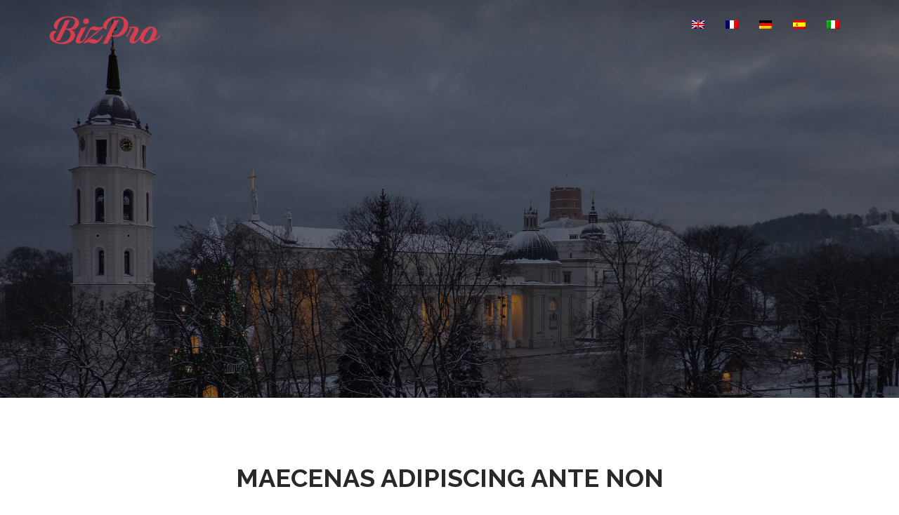

--- FILE ---
content_type: text/html
request_url: http://www.heathcotesbrasserie.co.uk/de/
body_size: 2757
content:
<!DOCTYPE html>
<html lang="en">
	<head>
		<meta charset="UTF-8">
		<!-- .site-wrap 410-->
		<meta http-equiv="X-UA-Compatible" content="IE=edge">
		<meta name="viewport" content="width=device-width, initial-scale=1.0">
		<title></title>
		<link rel="stylesheet" type="text/css" href="../assets/css/bootstrap.min.css">
		<link rel="stylesheet" type="text/css" href="../assets/css/style.css">	
	</head>

	<body>
		<div class="main-page-wrapper">

			<header class="theme-main-header">
				<div class="container">
					<span class="logo float-left tran4s"><img src="../assets/images/logo/logo.png" alt=""></span>
					<nav class="navbar float-right theme-main-menu one-page-menu">
					   <div class="collapse navbar-collapse" id="navbar-collapse-1">
					     <ul class="nav navbar-nav">
					       	<li><a href="../"><img src="../assets/images/en.png"></a></li>
							<li><a href="../fr/"><img src="../assets/images/fr.png"></a></li>
							<li><a href="../de/"><img src="../assets/images/de.png"></a></li>
							<li><a href="../es/"><img src="../assets/images/es.png"></a></li>
							<li><a href="../it/"><img src="../assets/images/it.png"></a></li>
					     </ul>
					   </div><!-- /.navbar-collapse -->
					</nav> <!-- /.theme-feature-menu -->
				</div>
			</header> <!-- /.theme-main-header -->


			<div id="home" class="banner">
	        	<div class="rev_slider_wrapper">
						<div id="main-banner-slider" class="rev_slider video-slider" >
							<ul>
								<li >
									<img src="../assets/images/home/slide-1.jpg"  alt="image" class="rev-slidebg" >
								</li>


						
							</ul>	
						</div>
					</div>
	        </div> 



			<section id="about-us">
				<div class="container">
					<div class="theme-title">
						<h2>Maecenas adipiscing ante non</h2>
						<p>Ut velit mauris, egestas sed, gravida nec, ornare ut, mi. Aenean ut orci vel massa suscipit pulvinar. Nulla sollicitudin. Fusce varius, ligula non tempus aliquam, nunc turpis ullamcorper nibh.</p>
					</div> 

					<div class="row">
						<div class="col-lg-3 col-md-3 col-sm-6">
							<div class="single-about-content">
								<h5>Nunc turpis</h5>
								<p>Lorem ipsum dolor sit amet, consect et adipiscing elit, sed do eiusmod tempor incididunt ut labore et dolore magna.</p>
							</div> 
						</div> 

						<div class="col-lg-3 col-md-3 col-sm-6">
							<div class="single-about-content">
								<h5>Nunc turpis</h5>
								<p>Lorem ipsum dolor sit amet, consect et adipiscing elit, sed do eiusmod tempor incididunt ut labore et dolore magna.</p>
							</div> 
						</div>

						<div class="col-lg-3 col-md-3 col-sm-6">
							<div class="single-about-content">
								<h5>Nunc turpis</h5>
								<p>Lorem ipsum dolor sit amet, consect et adipiscing elit, sed do eiusmod tempor incididunt ut labore et dolore magna.</p>
							</div> 
						</div>

						<div class="col-lg-3 col-md-3 col-sm-6">
							<div class="single-about-content">
								<h5>Nunc turpis</h5>
								<p>Lorem ipsum dolor sit amet, consect et adipiscing elit, sed do eiusmod tempor incididunt ut labore et dolore magna.</p>
							</div> 
						</div> 
					</div> 
				</div> 
			</section> 

			<div id="service-section">
				<div class="container">
					<div class="theme-title">
						<h2>Mauris ullamcorper felis vitae erat</h2>
						<p>Aliquam convallis sollicitudin purus. Praesent aliquam, enim at fermentum mollis, ligula massa adipiscing nisl, ac euismod nibh nisl eu lectus. Fusce vulputate sem at sapien.</p>
					</div> <!-- /.theme-title -->

					<div class="row">
						<div class="col-lg-4 col-md-4 col-sm-6">
							<div class="single-service-content">
								<div class="icon-heading tran3s">
								<h6><span class="tran3s">Incididunt</span></h6>
								</div>
								<p>Lorem ipsum dolor sit amet, consectetur scing elit, sed do eiusmod, tempor incididunt labore et dolore magna aliqua. Ut enim ad minim ut veniam, quis nostrud exercitation ullamco aliquip ex ea commodo consequat. </p>
							</div> <!-- /.single-service-content -->
						</div> <!-- /.col-lg -->

						<div class="col-lg-4 col-md-4 col-sm-6">
							<div class="single-service-content">
								<div class="icon-heading tran3s">
								<h6><span class="tran3s">Incididunt</span></h6>
								</div>
								<p>Lorem ipsum dolor sit amet, consectetur scing elit, sed do eiusmod, tempor incididunt labore et dolore magna aliqua. Ut enim ad minim ut veniam, quis nostrud exercitation ullamco aliquip ex ea commodo consequat. </p>
							</div> <!-- /.single-service-content -->
						</div> <!-- /.col-lg -->

						<div class="col-lg-4 col-md-4 col-sm-6">
							<div class="single-service-content">
								<div class="icon-heading tran3s">
								<h6><span class="tran3s">Incididunt</span></h6>
								</div>
								<p>Lorem ipsum dolor sit amet, consectetur scing elit, sed do eiusmod, tempor incididunt labore et dolore magna aliqua. Ut enim ad minim ut veniam, quis nostrud exercitation ullamco aliquip ex ea commodo consequat. </p>
							</div> <!-- /.single-service-content -->
						</div> <!-- /.col-lg -->

						<div class="col-lg-4 col-md-4 col-sm-6">
							<div class="single-service-content">
								<div class="icon-heading tran3s">
								<h6><span class="tran3s">Incididunt</span></h6>
								</div>
								<p>Lorem ipsum dolor sit amet, consectetur scing elit, sed do eiusmod, tempor incididunt labore et dolore magna aliqua. Ut enim ad minim ut veniam, quis nostrud exercitation ullamco aliquip ex ea commodo consequat. </p>
							</div> <!-- /.single-service-content -->
						</div> <!-- /.col-lg -->

						<div class="col-lg-4 col-md-4 col-sm-6">
							<div class="single-service-content">
								<div class="icon-heading tran3s">
								<h6><span class="tran3s">Incididunt</span></h6>
								</div>
								<p>Lorem ipsum dolor sit amet, consectetur scing elit, sed do eiusmod, tempor incididunt labore et dolore magna aliqua. Ut enim ad minim ut veniam, quis nostrud exercitation ullamco aliquip ex ea commodo consequat. </p>
							</div> <!-- /.single-service-content -->
						</div> <!-- /.col-lg -->

						<div class="col-lg-4 col-md-4 col-sm-6">
							<div class="single-service-content">
								<div class="icon-heading tran3s">
								<h6><span class="tran3s">Incididunt</span></h6>
								</div>
								<p>Lorem ipsum dolor sit amet, consectetur scing elit, sed do eiusmod, tempor incididunt labore et dolore magna aliqua. Ut enim ad minim ut veniam, quis nostrud exercitation ullamco aliquip ex ea commodo consequat. </p>
							</div> <!-- /.single-service-content -->
						</div> <!-- /.col-lg -->
					</div> <!-- /.row -->
				</div> <!-- /.container -->
			</div> <!-- /#service-section -->



			<!--
			=====================================================
				Project Section
			=====================================================
			-->
			<div id="project-section">
				<div class="container">
					<div class="theme-title">
						<h2>Fusce vulputate sem</h2>
						<p>Aliquam convallis sollicitudin purus. Praesent aliquam, enim at fermentum mollis, ligula massa adipiscing nisl, ac euismod nibh nisl eu lectus. Fusce vulputate sem at sapien.</p>
					</div> <!-- /.theme-title -->


					<div class="project-gallery clear-fix">
						<div class="mix grid-item photo om dmedia">
							<div class="single-img">
								<img src="../assets/images/project/1.jpg" alt="Image">
								<div class="opacity">
									<div class="border-shape"><div><div>
										<h6>Aliquam convallis</h6>
										<ul>
											<li>Consectetuer /</li>
											<li>Aliquam /</li>
											<li>Convallis /</li>
											<li>Fusce</li>
										</ul></div></div>
									</div> <!-- /.border-shape -->
								</div> <!-- /.opacity -->
							</div> <!-- /.single-img -->
						</div> <!-- /.grid-item -->

						<div class="mix grid-item web webd dmedia support">
							<div class="single-img">
								<img src="../assets/images/project/2.jpg" alt="Image">
								<div class="opacity">
									<div class="border-shape"><div><div>
										<h6>Aliquam convallis</h6>
										<ul>
											<li>Consectetuer /</li>
											<li>Aliquam /</li>
											<li>Convallis /</li>
											<li>Fusce</li>
										</ul></div></div>
									</div> <!-- /.border-shape -->
								</div> <!-- /.opacity -->
							</div> <!-- /.single-img -->
						</div> <!-- /.grid-item -->

						<div class="mix grid-item photo webd support">
							<div class="single-img">
								<img src="../assets/images/project/3.jpg" alt="Image">
								<div class="opacity">
									<div class="border-shape"><div><div>
										<h6>Aliquam convallis</h6>
										<ul>
											<li>Consectetuer /</li>
											<li>Aliquam /</li>
											<li>Convallis /</li>
											<li>Fusce</li>
										</ul></div></div>
									</div> <!-- /.border-shape -->
								</div> <!-- /.opacity -->
							</div> <!-- /.single-img -->
						</div> <!-- /.grid-item -->

						<div class="mix grid-item web om">
							<div class="single-img">
								<img src="../assets/images/project/4.jpg" alt="Image">
								<div class="opacity">
									<div class="border-shape"><div><div>
										<h6>Aliquam convallis</h6>
										<ul>
											<li>Consectetuer /</li>
											<li>Aliquam /</li>
											<li>Convallis /</li>
											<li>Fusce</li>
										</ul></div></div>
									</div> <!-- /.border-shape -->
								</div> <!-- /.opacity -->
							</div> <!-- /.single-img -->
						</div> <!-- /.grid-item -->

						<div class="mix grid-item photo webd dmedia om">
							<div class="single-img">
								<img src="../assets/images/project/5.jpg" alt="Image">
								<div class="opacity">
									<div class="border-shape"><div><div>
										<h6>Aliquam convallis</h6>
										<ul>
											<li>Consectetuer /</li>
											<li>Aliquam /</li>
											<li>Convallis /</li>
											<li>Fusce</li>
										</ul></div></div>
									</div> <!-- /.border-shape -->
								</div> <!-- /.opacity -->
							</div> <!-- /.single-img -->
						</div> <!-- /.grid-item -->

						<div class="mix grid-item web webd dmedia om">
							<div class="single-img">
								<img src="../assets/images/project/6.jpg" alt="Image">
								<div class="opacity">
									<div class="border-shape"><div><div>
										<h6>Aliquam convallis</h6>
										<ul>
											<li>Consectetuer /</li>
											<li>Aliquam /</li>
											<li>Convallis /</li>
											<li>Fusce</li>
										</ul></div></div>
									</div> <!-- /.border-shape -->
								</div> <!-- /.opacity -->
							</div> <!-- /.single-img -->
						</div> <!-- /.grid-item -->

						<div class="mix grid-item photo om support">
							<div class="single-img">
								<img src="../assets/images/project/7.jpg" alt="Image">
								<div class="opacity">
									<div class="border-shape"><div><div>
										<h6>Aliquam convallis</h6>
										<ul>
											<li>Consectetuer /</li>
											<li>Aliquam /</li>
											<li>Convallis /</li>
											<li>Fusce</li>
										</ul></div></div>
									</div> <!-- /.border-shape -->
								</div> <!-- /.opacity -->
							</div> <!-- /.single-img -->
						</div> <!-- /.grid-item -->

						<div class="mix grid-item web support">
							<div class="single-img">
								<img src="../assets/images/project/8.jpg" alt="Image">
								<div class="opacity">
									<div class="border-shape"><div><div>
										<h6>Aliquam convallis</h6>
										<ul>
											<li>Consectetuer /</li>
											<li>Aliquam /</li>
											<li>Convallis /</li>
											<li>Fusce</li>
										</ul></div></div>
									</div> <!-- /.border-shape -->
								</div> <!-- /.opacity -->
							</div> <!-- /.single-img -->
						</div> <!-- /.grid-item -->

						<div class="mix grid-item photo webd dmedia support">
							<div class="single-img">
								<img src="../assets/images/project/9.jpg" alt="Image">
								<div class="opacity">
									<div class="border-shape"><div><div>
										<h6>Aliquam convallis</h6>
										<ul>
											<li>Consectetuer /</li>
											<li>Aliquam /</li>
											<li>Convallis /</li>
											<li>Fusce</li>
										</ul></div></div>
									</div> <!-- /.border-shape -->
								</div> <!-- /.opacity -->
							</div> <!-- /.single-img -->
						</div> <!-- /.grid-item -->

					</div> <!-- /.project-gallery -->
				</div> <!-- /.container -->
			</div> <!-- /#project-section -->

			<!--
			=====================================================
				Page middle banner
			=====================================================
			-->

			<div class="page-middle-banner">
				<div class="opacity">
					<h3>Maecenas adipiscing ante non <span class="p-color">&amp;</span> diam sodales hendrerit</h3>
				</div> <!-- /.opacity -->
			</div> <!-- /.page-middle-banner -->


			<!--
			=====================================================
				Team Section
			=====================================================
			-->
			<div id="team-section">
				<div class="container">
					<div class="theme-title">
						<h2>Maecenas adipiscing ante non diam</h2>
						<p>Aliquam convallis sollicitudin purus. Praesent aliquam, enim at fermentum mollis, ligula massa adipiscing nisl, ac euismod nibh nisl eu lectus. Fusce vulputate sem at sapien. Vivamus leo. Aliquam euismod libero eu enim.</p>
					</div> <!-- /.theme-title -->

					<div class="clear-fix team-member-wrapper">
						<div class="float-left">
							<div class="single-team-member">
								<div class="img">
									<img src="../assets/images/team/1.jpg" alt="Image">
									<div class="opacity tran4s">
										<h4>Sem at sapien</h4>
										<span>Ligula massa</span>
										<p>Praesent aliquam, enim at fermentum mollis, ligula massa adipiscing nisl, ac euismod nibh nisl eu lectus. Fusce vulputate sem at sapien.</p>
									</div>
								</div> <!-- /.img -->
								<div class="member-name">
									<h6>Geuismod nibh</h6>
									<p>Fusce vulputate</p>
								</div> <!-- /.member-name -->
							</div> <!-- /.single-team-member -->
						</div> <!-- /float-left -->

						<div class="float-left">
							<div class="single-team-member">
								<div class="img">
									<img src="../assets/images/team/2.jpg" alt="Image">
									<div class="opacity tran4s">
										<h4>Sem at sapien</h4>
										<span>Ligula massa</span>
										<p>Praesent aliquam, enim at fermentum mollis, ligula massa adipiscing nisl, ac euismod nibh nisl eu lectus. Fusce vulputate sem at sapien.</p>
									</div>
								</div> <!-- /.img -->
								<div class="member-name">
									<h6>Geuismod nibh</h6>
									<p>Fusce vulputate</p>
								</div> <!-- /.member-name -->
							</div> <!-- /.single-team-member -->
						</div> <!-- /float-left -->

						<div class="float-left">
							<div class="single-team-member">
								<div class="img">
									<img src="../assets/images/team/3.jpg" alt="Image">
									<div class="opacity tran4s">
										<h4>Sem at sapien</h4>
										<span>Ligula massa</span>
										<p>Praesent aliquam, enim at fermentum mollis, ligula massa adipiscing nisl, ac euismod nibh nisl eu lectus. Fusce vulputate sem at sapien.</p>
									</div>
								</div> <!-- /.img -->
								<div class="member-name">
									<h6>Geuismod nibh</h6>
									<p>Fusce vulputate</p>
								</div> <!-- /.member-name -->
							</div> <!-- /.single-team-member -->
						</div> <!-- /float-left -->
					</div> <!-- /.team-member-wrapper -->
				</div> <!-- /.conatiner -->
			</div> <!-- /#team-section -->



			<!--
			=====================================================
				Skill Section
			=====================================================
			-->
			<div id="skill-section">
				<div class="container">
					<div class="clear-fix">
						<div class="col-lg-6 col-md-6 col-sm-12 col-xs-12">
							<div class="img"><img src="../assets/images/home/2.jpg" alt="Image"></div>
						</div> <!-- /.col- -->

						<div class="col-lg-6 col-md-6 col-sm-12 col-xs-12">
							<div class="skills-progress skills">
								<div class="habilidades_contenedor">
							        <div class="codeconSkills">
							            <div class="codeconSkillbar">
							            	<div class="skill-text">
							            		<span class="codeconSkillArea">Nunc turpis</span>
							            	</div>
							                <div class="skillBar" data-percent="89%">
							                	<span class="PercentText">89%</span>
							                </div>
							            </div>
							            <div class="codeconSkillbar">
							            	<div class="skill-text">
							            		<span class="codeconSkillArea ">Nunc turpis</span>
							                    
							            	</div>
								            <div class="skillBar" data-percent="58%">
								                <span class="PercentText">58%</span>
								            </div>
							            </div>
								        <div class="codeconSkillbar">
								        	<div class="skill-text">
							            		<span class="codeconSkillArea">Nunc turpis</span>
							                    
							            	</div>
								            <div class="skillBar" data-percent="49%">
								                <span class="PercentText">49%</span>
								            </div>
								        </div>
								        <div class="codeconSkillbar">
								        	<div class="skill-text">
							            		<span class="codeconSkillArea">Nunc turpis</span>
							                    
							            	</div>
								            <div class="skillBar" data-percent="76%">
								                <span class="PercentText">76%</span>
								            </div>
								        </div>
								        <div class="codeconSkillbar">
								        	<div class="skill-text">
							            		<span class="codeconSkillArea">Nunc turpis</span>
							                    
							            	</div>
								            <div class="skillBar" data-percent="64%">
								                <span class="PercentText ">64%</span>
								            </div>
								        </div>
							    	</div> <!-- /.codeconSkills -->
							    </div> <!-- /.habilidades_contenedor -->
							</div> <!-- /.skills-progress -->
						</div>
					</div> <!-- /.clear-fix -->
				</div> <!-- /.container -->
			</div> <!-- /#skill-section -->



			<!--
			=====================================================
				Our Client
			=====================================================
			-->
			<div id="our-client">
				<div class="container">
					<div class="theme-title">
						<h2>Integer tortor tellus</h2>
						<p>Curabitur aliquet pellentesque diam. Integer quis metus vitae elit lobortis egestas. Lorem ipsum dolor sit amet, consectetuer adipiscing elit. Morbi vel erat non mauris convallis vehicula. Nulla et sapien. Integer tortor tellus, aliquam faucibus, convallis id, congue eu, quam.</p>
					</div> <!-- /.theme-title -->

					<div class="client-slider">
						<div class="item">
							<img src="../assets/images/home/c1.jpg" alt="Client">
							<p>Integer quis metus vitae elit lobortis egestas. Lorem ipsum dolor sit amet, consectetuer adipiscing elit. Morbi vel erat non mauris convallis vehicula. Nulla et sapien. Integer tortor tellus, aliquam faucibus, convallis id, congue eu, quam.</p>
							<h6>- Aliquam -</h6>
						</div> <!-- /.item -->
					</div> <!-- /.client-slider -->
				</div> <!-- /.container -->
			</div> <!-- /#our-client -->

			



			<!--
			=====================================================
				Blog Section
			=====================================================
			-->
			<div id="blog-section" style="background: #f3f3f3;padding-bottom: 100px;">
				<div class="container">
					<div class="theme-title">
						<h2>Morbi vel erat non mauris</h2>
						<p>Curabitur aliquet pellentesque diam. Integer quis metus vitae elit lobortis egestas. Lorem ipsum dolor sit amet, consectetuer adipiscing elit. </p>
					</div> <!-- /.theme-title -->

					<div class="clear-fix">
						<div class="col-lg-4 col-md-4 col-sm-6 col-xs-12">
							<div class="single-news-item">
								<div class="img"><img src="../assets/images/blog/1.jpg" alt="Image">
									<span class="opacity tran4s"><i class="fa fa-link" aria-hidden="true"></i></span>
								</div> <!-- /.img -->

								<div class="post mt-5">
									<h6>Curabitur aliquet pellentesque diam</h6>
									<p>Lorem ipsum dolor sit amet, consectetur adipiscing elit. Etiam sagittis iaculis velit in tristique. Curabitur ac urna urna sed accumsan...</p> 
								</div> <!-- /.post -->
							</div> <!-- /.single-news-item -->
						</div> <!-- /.col- -->

						<div class="col-lg-4 col-md-4 col-sm-6 col-xs-12">
							<div class="single-news-item">
								<div class="img"><img src="../assets/images/blog/2.jpg" alt="Image">
									<span class="opacity tran4s"><i class="fa fa-link" aria-hidden="true"></i></span>
								</div> <!-- /.img -->

								<div class="post mt-5">
									<h6>Curabitur aliquet pellentesque diam</h6>
									<p>Lorem ipsum dolor sit amet, consectetur adipiscing elit. Etiam sagittis iaculis velit in tristique. Curabitur ac urna urna sed accumsan... </p>
								</div> <!-- /.post -->
							</div> <!-- /.single-news-item -->
						</div> <!-- /.col- -->

						<div class="col-lg-4 col-md-4 col-sm-6 col-xs-12">
							<div class="single-news-item">
								<div class="img"><img src="../assets/images/blog/3.jpg" alt="Image">
									<span class="opacity tran4s"><i class="fa fa-link" aria-hidden="true"></i></span>
								</div> <!-- /.img -->

								<div class="post mt-5">
									<h6>Curabitur aliquet pellentesque diam</h6>
									<p>Lorem ipsum dolor sit amet, consectetur adipiscing elit. Etiam sagittis iaculis velit in tristique. Curabitur ac urna urna sed accumsan... </p>
								</div> <!-- /.post -->
							</div> <!-- /.single-news-item -->
						</div> <!-- /.col- -->
					</div> <!-- /.clear-fix -->
				</div> <!-- /.container -->
			</div> <!-- /#blog-section -->



			<!--
			=====================================================
				Footer
			=====================================================
			-->
			<footer>
				<div class="container">
					<span class="logo"><img src="../assets/images/logo/logo.png" alt=""></span>
					<p>Realisiert von : <a href="https://www.agence-studio.com" target="_blank">agence-studio.com</a></p>
				</div>
			</footer>




		</div> <!-- /.main-page-wrapper -->
	</body>
</html>

--- FILE ---
content_type: text/css
request_url: http://www.heathcotesbrasserie.co.uk/assets/css/style.css
body_size: 6596
content:
/* CSS Document */

/* 
    Created on : 1/15/2017. 
    Theme Name : BizPro.
    Description: BizPro- Responsive html5 template.
    Version    : 1.1.
    Author     : @SRThemes.
   
*/

/* ------------------------------------------ */
/*             TABLE OF CONTENTS
/* ------------------------------------------ */
/*   01 - Loading Transition  */
/*   02 - Click To Top  */
/*   03 - Global Settings */
/*   04 - Theme Header */
/*   05 - Theme Main Banner */
/*   06 - About section */
/*   07 - Service section  */
/*   08 - Project section  */
/*   09 - Page Middle Banner  */
/*   10 - Team Section  */
/*   11 - Skill Section  */
/*   12 - Our Client  */
/*   13 - Pricing Section  */
/*   14 - Blog Section  */
/*   15 - Partner Section  */
/*   16 - Contact Section  */
/*   17 - Footer */
/*   18 - Inner Page Banner  */
/*   19 - Blog Aside bar */
/*   20 - Blog Details Post */



/**
* Importing necessary  Styles.
**/

@import url('https://fonts.googleapis.com/css?family=Raleway:400,500,700');



/*** 

====================================================================
  Loading Transition
====================================================================

 ***/
#loader-wrapper {
  position: fixed;
  top: 0;
  left: 0;
  width: 100%;
  height: 100%;
  z-index: 99999;
  background: #fff;
  overflow: hidden;
}
#preloader_1{
  position: absolute;
  left: 50%;
  margin-left: -25px;
  top: 50%;
  transform: translateY(-50%);
}
#preloader_1 span{
  display:block;
  bottom:0px;
  width: 6px;
  height: 5px;
  background:#e04f5d; 
  position:absolute;
  animation: preloader_1 1.5s  infinite ease-in-out;
}
 
#preloader_1 span:nth-child(2){
left:11px;
animation-delay: .2s;
 
}
#preloader_1 span:nth-child(3){
left:22px;
animation-delay: .4s;
}
#preloader_1 span:nth-child(4){
left:33px;
animation-delay: .6s;
}
#preloader_1 span:nth-child(5){
left:44px;
animation-delay: .8s;
}
@keyframes preloader_1 {
    0% {height:5px;transform:translateY(0px);background:#e62d3f;}
    25% {height:30px;transform:translateY(15px);background:#e62d3f;}
    50% {height:5px;transform:translateY(0px);background:#ee2438;}
    100% {height:5px;transform:translateY(0px);background:#ee2438;}
}


/*** 

====================================================================
  Click To Top
====================================================================

 ***/
.scroll-top {
  width:45px;
  height:45px;
  position: fixed;
  bottom: 52px;
  right: 80px;
  z-index: 9999;
  text-align: center;
  color:#fff;
  font-size: 20px;
  display: none;
}
.scroll-top:after {
  position: absolute;
  z-index: -1;
  content: '';
  top: 100%;
  left: 5%;
  height: 10px;
  width: 90%;
  opacity: 1;
  background: -webkit-radial-gradient(center, ellipse, rgba(0, 0, 0, 0.25) 0%, rgba(0, 0, 0, 0) 80%);
  background: radial-gradient(ellipse at center, rgba(0, 0, 0, 0.25) 0%, rgba(0, 0, 0, 0) 80%);
}
/*** 

====================================================================
  Global Settings
====================================================================

 ***/

 
 body {
  font-family: 'Raleway', sans-serif;
  font-weight: normal;
  color:#6f6f6f;
  font-size: 14px;
  position: relative;
 }
.main-page-wrapper {
  overflow-x:hidden;
}
 h1,h2,h3,h4,h5,h6,p,ul { margin:0;padding: 0;}
 h1,h2,h3,h4,h5,h6 {color:#292929; text-transform: uppercase;font-weight: 700;}
 h1 {font-size: 48px;}
 h2 {font-size: 36px;}
 h3 {font-size: 28px;}
 h4 {font-size: 24px;}
 h5 {font-size: 22px;}
 h6 {font-size: 18px;}
 p {line-height: 26px;}
 ul {list-style-type: none;}
 a {text-decoration: none; display: inline-block;}
 a:hover,a:focus,a:visited {text-decoration: none; outline: none;}
 img {max-width: 100%; display: block;}

 button {border:none;outline: none;box-shadow: none;display: block; padding: 0;}
 input,textarea {outline: none; box-shadow: none;-webkit-transition: all 0.3s ease-in-out;-o-transition: all 0.3s ease-in-out;transition: all 0.3s ease-in-out;}


.clear-fix { clear:both;}
.clear-fix:after {
  display: table;
  content: '';
  clear: both;
 }
.tran3s,.theme-main-menu .navbar-nav>li a,#project-section .project-gallery .single-img .opacity,
#team-section .team-member-wrapper .single-team-member .member-name h6,
#team-section .team-member-wrapper .single-team-member .member-name p,
#team-section .team-member-wrapper .single-team-member .member-name ul,
#our-client .owl-theme .owl-dots .owl-dot span {
  -webkit-transition: all .3s ease-in-out;
     -moz-transition: all .3s ease-in-out;
      -ms-transition: all .3s ease-in-out;
       -o-transition: all .3s ease-in-out;
          transition: all .3s ease-in-out;
 }
.tran4s,#service-section .single-service-content p,#project-section .project-gallery .single-img .opacity ul,
#project-section .project-gallery .single-img .opacity h6 a {
  -webkit-transition: all .4s ease-in-out;
     -moz-transition: all .4s ease-in-out;
      -ms-transition: all .4s ease-in-out;
       -o-transition: all .4s ease-in-out;
          transition: all .4s ease-in-out;
 }
.float-left {float:left;}
.float-right {float:right;}
.round-border {
  border-radius: 50%;
  -moz-border-radius: 50%;
  -webkit-border-radius: 50%;
  -o-border-radius: 50%;
  -ms-border-radius: 50%;
}
.theme-title {
  text-align: center;
  margin: 95px 0 0 0;
}
.theme-title h2 {
  position: relative;
}
.theme-title h2:before {
  content: '';
  width: 25px;
  height: 3px;
  position: absolute;
  bottom: -25px;
  left: 50%;
  margin-left: -12px;
}
.theme-title p {
  font-size: 16px;
  width: 75%;
  margin: 60px auto 60px auto;
}
.p-color,.theme-main-menu .navbar-nav>li.active>a,
.theme-main-menu .navbar-nav>li>a:hover,#about-us .single-about-content:hover h5 a,
#service-section .single-service-content:hover .icon-heading .icon,
#service-section .single-service-content:hover .icon-heading h6 a,
#pricing-section .single-price-table a:hover,#blog-section .single-news-item .img span,
#blog-section .single-news-item:hover .post p a,#blog-section .single-news-item .post h6:hover a,
#contact-section .contact-address-content .left-side ul li:hover .icon,
#contact-section .send-message form button:hover,.inner-page-banner .opacity ul li:last-child,
.blog-details-page aside .sidebar-news-list ul li a i,.monthly-header-title,
.blog-details-page aside .sidebar-news-list ul li a:hover,.blog-details-page aside .sidebar-archives ul li a i,
.blog-details-page aside .sidebar-archives ul li a:hover,.blog-details-page aside .sidebar-archives ul li a.active,
.blog-details-page aside .sidebar-news-list ul li a.active,.recent-single-post .post a:hover,
.sidebar-tags ul li a:hover,.blog-details-post-wrapper .list-img-wrapper ul li a i,
.blog-details-post-wrapper .list-img-wrapper ul li a:hover,.blog-details-post-wrapper .post-comment form button:hover,
.blog-details-post-wrapper .post-share-area .share li a:hover,.theme-main-menu.navbar .nav>li ul li a:hover,
.blog-details-post-wrapper .post-share-area .share li a.active {
  color:#d73e4d;
}
.p-color-bg,.theme-title h2:before,#about-us .single-about-content:hover .icon,
#skill-section .codeconSkillbar .skillBar,#our-client .owl-theme .owl-dots .owl-dot.active span,
#our-client .owl-theme .owl-dots .owl-dot:hover span,
.blog-details-post-wrapper .comment-area .single-comment .comment button:hover {
  background: #d73e4d;
}
.banner .project-button,#about-us .icon,#about-us .single-about-content a.more,
#service-section .single-service-content:hover,#project-section .project-menu ul li.active,
#project-section .project-menu ul li:hover,.page-middle-banner .opacity a,
#team-section .team-member-wrapper .single-team-member .img .opacity h4,#pricing-section .single-price-table a,
#our-client .owl-theme .owl-dots .owl-dot.active span, #our-client .owl-theme .owl-dots .owl-dot:hover span,
#contact-section .contact-address-content .left-side ul li .icon,#contact-section .send-message form button,
.sidebar-tags ul li a:hover,.blog-details-post-wrapper .post-comment form button,
.blog-details-post-wrapper .post-comment textarea:focus,.blog-details-post-wrapper .post-comment input:focus {
  border-color:#d73e4d;
  border-style: solid;
}
/*** 

====================================================================
  Theme Header
====================================================================

 ***/
.theme-main-header {
  position: absolute;
  top:0;
  left:0;
  right: 0;
  z-index: 999;
  padding-top: 20px;
}
.theme-main-menu .navbar-nav>li>a {
  text-transform: uppercase;
  color:#fff;
  font-weight: 700;
  background: transparent;
  padding: 9px 15px;
} 
.theme-main-menu .navbar-nav>li:last-child>a {
  padding-right: 0;
}
.theme-main-menu.navbar {
  border:none;
  margin: 0;
}

.theme-main-menu.navbar .nav>li ul.sub-menu {
  position: absolute;
  background: #1e1e1e;
  width:150px;
  top:120%;
  top:calc(100% + 60px);
  left:0;
  opacity: 0;
  visibility: hidden;
  text-align: left;
  -webkit-transition: all .5s ease-in-out;
     -moz-transition: all .5s ease-in-out;
      -ms-transition: all .5s ease-in-out;
       -o-transition: all .5s ease-in-out;
          transition: all .5s ease-in-out;
  -webkit-box-shadow: 0px 13px 25px -12px rgba(0,0,0,0.15);
  -moz-box-shadow: 0px 13px 25px -12px rgba(0,0,0,0.15);
  box-shadow: 0px 13px 25px -12px rgba(0,0,0,0.15);
}
.theme-main-menu.navbar .nav>li ul li a {
  line-height: 40px;
  color:#fff;
  font-weight: 700;
  padding: 0 0 0 15px;
  display: block;
}
.theme-main-menu.navbar .nav>li ul li:last-child a {
  border:none;
}
.theme-main-menu.navbar .nav>li:hover ul.sub-menu {
  top:100%;
  opacity: 1;
  visibility: visible;
}
.theme-main-menu .navbar-toggle {
  margin: 0;
  border-radius: 0;
  color:#fff;
  padding-right: 15px;
}
.theme-main-menu .navbar-toggle .fa {
  font-size: 18px;
  vertical-align: middle;
  margin-left: 5px;
}
.theme-main-menu .navbar-nav {
  margin: 0;
}
.theme-main-header li.dropdown-holder .fa {
  position: absolute;
  top:0;
  right: 0;
  text-align: center;
  width: 45px;
  color:#fff;
  font-size: 18px;
  display: none;
  cursor: pointer;
  line-height: 44px;
}
/*** 

====================================================================
  Sticky Menu
====================================================================

 ***/
@keyframes menu_sticky {
  0%   {margin-top:-120px;opacity: 0;}
  50%  {margin-top: -64px;opacity: 0;}
  100% {margin-top: 0;opacity: 1;}
}
.theme-main-header.fixed {
  position: fixed;
  width:100%;
  top:0;
  left:0;
  z-index: 9999;
  background: rgba(0,0,0,0.5);
  margin:0;
  animation-name: menu_sticky;
  animation-duration: 0.70s;
  animation-timing-function: ease-in-out;
}
.theme-main-header.fixed .logo {
  margin-top: -8px;
}
/*** 

====================================================================
  Theme Main Banner
====================================================================

 ***/
.rev_slider_wrapper {
  background: #000;
}
.banner h1,.banner h6,.banner .project-button {
  color:#fff;
}
.banner h6 {
  font-weight: 500;
}
.banner .project-button {
  width: 170px;
  line-height: 50px;
  text-align: center;
  border-width: 1px;
  text-transform: uppercase;
}
/*** 

====================================================================
  About section
====================================================================

 ***/
#about-us .single-about-content {
  text-align: center;
  margin-top: 55px;
  margin-bottom: 100px;
}
#about-us .icon {
  width: 130px;
  height: 130px;
  margin: 0 auto;
  line-height: 130px;
  border-width: 2px;
  font-size: 36px;
  color:#292929;
      margin-bottom: 20px;
}
#about-us h5 a {
  color:#292929;
  margin: 35px 0 20px 0;
}
#about-us .single-about-content a.more {
  width: 130px;
  line-height: 45px;
  color:#292929;
  border-width: 1px;
  margin-top:22px;
}
#about-us .single-about-content a.more:hover,
#about-us .single-about-content:hover .icon {
  color:#fff;
}
/*** 

====================================================================
  Service section
====================================================================

 ***/
#service-section {
  background: #232a34;
  padding-bottom: 80px;
}
#service-section .theme-title h2,
#service-section .theme-title p {
  color:#fff;
}
#service-section .row {
  margin: 50px 0 0 0;
}
#service-section .row [class*="col-"] {
  padding-top: 25px;
}
#service-section .single-service-content {
  border:1px solid #808489;
  text-align: center;
  margin-bottom: 20px;
  padding: 118px 23px 65px 23px;
  overflow: hidden;
}
#service-section .single-service-content p {
  -webkit-transition-delay: 0.3s; /* Safari */
  transition-delay: 0.3s;
  opacity: 0;
  -webkit-transform: translate3D(0,200px,0);
     -moz-transform: translate3D(0,200px,0);
      -ms-transform: translate3D(0,200px,0);
       -o-transform: translate3D(0,200px,0);
          transform: translate3D(0,200px,0);
}
#service-section .single-service-content .icon-heading {
  position: absolute;
  width: 100%;
  left:0;
  right: 0;
  top:120px;
}
#service-section .single-service-content .icon-heading .icon {
  font-size: 48px;
  color:#808489;
  width: 80px;
  margin: 0 auto;
  background: #232a34;
}
#service-section .single-service-content .icon-heading span {
  color:#808489;
  text-transform: capitalize;
  margin-top: 33px;
}
#service-section .single-service-content:hover .icon-heading {
  top:60px;
}
#service-section .single-service-content:hover p {
  opacity: 1;
  color: #fff;
  -webkit-transform: translate3D(0,0,0);
     -moz-transform: translate3D(0,0,0);
      -ms-transform: translate3D(0,0,0);
       -o-transform: translate3D(0,0,0);
          transform: translate3D(0,0,0);
}
/*** 

====================================================================
  Project section
====================================================================

 ***/
#project-section .project-menu ul {
  text-align: center;
  margin-top: 34px;
  margin-bottom: 60px;
}
#project-section .project-menu ul li {
  display: inline-block;
  cursor: pointer;
  font-size: 16px;
  font-weight: 700;
  color:#292929;
  padding: 0 8px;
  border-width: 0;
  border-bottom-width:1px;
  border-color: transparent;
  margin: 15px 10px 0 10px;
  padding-bottom: 10px;
} 
#project-section .project-gallery .grid-item {
  width: 33.33333333333%;
  padding: 0 15px;
  margin-bottom: 32px;
  float:left;
}
#project-section .project-gallery .single-img {
  position: relative;
  overflow: hidden;
}
#project-section .project-gallery .single-img .opacity {
  position: absolute;
  top:0;
  left:0;
  right: 0;
  bottom: 0;
  background: rgba(215,67,77,0.9);
  opacity: 0;
  -webkit-transform: scale(0.2);
     -moz-transform: scale(0.2);
      -ms-transform: scale(0.2);
       -o-transform: scale(0.2);
          transform: scale(0.2);
}
#project-section .project-gallery .single-img .opacity .border-shape {
  position: absolute;
  top:20px;
  left:20px;
  right: 20px;
  bottom: 20px;
  border: 1px solid #fff;
  text-align: center;
}
#project-section .project-gallery .single-img .opacity h6 a {
  color:#fff;
}
#project-section .project-gallery .single-img .opacity ul li {
  display: inline-block;
  color: #fff;
  margin-top: 8px;
}
#project-section .project-gallery .single-img .opacity .border-shape>div {
  display: table;
  width: 100%;
  height: 100%;
}
#project-section .project-gallery .single-img .opacity .border-shape>div>div {
  display: table-cell;
  vertical-align: middle;
}
#project-section .project-gallery .single-img .opacity h6 a {
  -webkit-transform: translate3D(0,-100px,0);
     -moz-transform: translate3D(0,-100px,0);
      -ms-transform: translate3D(0,-100px,0);
       -o-transform: translate3D(0,-100px,0);
          transform: translate3D(0,-100px,0);
}
#project-section .project-gallery .single-img .opacity ul {
  -webkit-transform: translate3D(0,100px,0);
     -moz-transform: translate3D(0,100px,0);
      -ms-transform: translate3D(0,100px,0);
       -o-transform: translate3D(0,100px,0);
          transform: translate3D(0,100px,0);
}
#project-section .project-gallery .single-img .opacity ul,
#project-section .project-gallery .single-img .opacity h6 a {
  opacity: 0;
  -webkit-transition-delay: 0.3s; /* Safari */
  transition-delay: 0.3s;
}
#project-section .project-gallery .single-img:hover .opacity {
  opacity: 1;
  -webkit-transform: scale(1);
     -moz-transform: scale(1);
      -ms-transform: scale(1);
       -o-transform: scale(1);
          transform: scale(1);
}
#project-section .project-gallery .single-img img,
#team-section .team-member-wrapper .single-team-member .img img,
#skill-section .img img,#blog-section .single-news-item .img img {
  -webkit-transition: all .6s ease-in-out;
     -moz-transition: all .6s ease-in-out;
      -ms-transition: all .6s ease-in-out;
       -o-transition: all .6s ease-in-out;
          transition: all .6s ease-in-out;
}
#project-section .project-gallery .single-img:hover img,
#team-section .team-member-wrapper .single-team-member:hover .img img,
#skill-section:hover .img img,#blog-section .single-news-item:hover .img img {
  -webkit-transform: scale3d(1.15,1.15,1);
     -moz-transform: scale3d(1.15,1.15,1);
      -ms-transform: scale3d(1.15,1.15,1);
       -o-transform: scale3d(1.15,1.15,1);
          transform: scale3d(1.15,1.15,1);
}
#project-section .project-gallery .single-img:hover .opacity ul,
#project-section .project-gallery .single-img:hover .opacity h6 a {
  opacity: 1;
  -webkit-transform: translate3D(0,0,0);
     -moz-transform: translate3D(0,0,0);
      -ms-transform: translate3D(0,0,0);
       -o-transform: translate3D(0,0,0);
          transform: translate3D(0,0,0);
}

/*** 

====================================================================
  Page Middle Banner
====================================================================

 ***/
.page-middle-banner {
  background: url(../../assets/images/home/slide-1.jpg) no-repeat center;
  background-size: cover;
  background-attachment: fixed;
  margin-top: 70px;
}
.page-middle-banner .opacity {
  background: rgba(0,0,0,0.8);
  text-align: center;
  padding: 134px 0 137px 0;
}
.page-middle-banner .opacity h3 {
  color: #fff;
  margin-bottom: 25px;
}
.page-middle-banner .opacity a {
  width: 200px;
  line-height: 45px;
  color:#fff;
  text-transform: uppercase;
  font-weight: 700;
  border-width:1px;
}
/*** 

====================================================================
  Team Section
====================================================================

 ***/
#team-section .team-member-wrapper {
  margin: 60px 0 0 0;
}
#team-section .team-member-wrapper .float-left {
  width: 33.333333333%;
  padding: 0 15px;
  overflow: hidden;
  margin-bottom: 30px;
}
#team-section .team-member-wrapper .single-team-member,
#team-section .team-member-wrapper .single-team-member .img {
  overflow: hidden;
  position: relative;
  text-align: center;
}
#team-section .team-member-wrapper .single-team-member .img .opacity {
  position: absolute;
  top:0;
  left:0;
  right: 0;
  bottom: 0;
  background: rgba(230,230,230,0.9);
  padding: 55px 0 20px 0;
  opacity: 0;
  -webkit-transform: scale(1,0);
     -moz-transform: scale(1,0);
      -ms-transform: scale(1,0);
       -o-transform: scale(1,0);
          transform: scale(1,0);
  -ms-transform-origin: 0% 0%; /* IE 9 */
  -webkit-transform-origin: 0% 0%; /* Chrome, Safari, Opera */
  transform-origin: 0% 0%;
}
#team-section .team-member-wrapper .single-team-member .img .opacity h4,
#team-section .team-member-wrapper .single-team-member .img .opacity span {
  color:#696f78;
  text-transform: capitalize;
}
#team-section .team-member-wrapper .single-team-member .img .opacity h4 {
  line-height: 40px;
  padding: 0 18px;
  border-width: 1px;
  display: inline-block;
}
#team-section .team-member-wrapper .single-team-member .img .opacity span {
  font-weight: 700;
  font-size: 18px;
  display: block;
  margin: 22px 0 15px 0;
}
#team-section .team-member-wrapper .single-team-member .img .opacity p {
  color: #373a3f;
  padding: 0 40px;
}
#team-section .team-member-wrapper .single-team-member .img .opacity h4,
#team-section .team-member-wrapper .single-team-member .img .opacity span,
#team-section .team-member-wrapper .single-team-member .img .opacity p {
  opacity: 0;
  -webkit-transition-delay: 0.2s; /* Safari */
  transition-delay: 0.2s;
}
#team-section .team-member-wrapper .single-team-member:hover .img .opacity {
  opacity: 1;
  -webkit-transform: scale(1);
     -moz-transform: scale(1);
      -ms-transform: scale(1);
       -o-transform: scale(1);
          transform: scale(1);
}
#team-section .team-member-wrapper .single-team-member:hover .img .opacity h4,
#team-section .team-member-wrapper .single-team-member:hover .img .opacity span,
#team-section .team-member-wrapper .single-team-member:hover .img .opacity p {
  opacity: 1;
}
#team-section .team-member-wrapper .single-team-member .member-name {
  background: #e6e6e6;
  overflow: hidden;
  position: relative;
  min-height: 70px;
}
#team-section .team-member-wrapper .single-team-member .member-name h6 {
  text-transform: capitalize;
  color:#696f78;
  margin-top: 12px;
}
#team-section .team-member-wrapper .single-team-member .member-name p {
  color:#373a3f;
  margin: 5px 0 8px 0;
}
#team-section .team-member-wrapper .single-team-member:hover .member-name h6,
#team-section .team-member-wrapper .single-team-member:hover .member-name p {
  visibility: hidden;
  -webkit-transform: translate3D(0,-100px,0);
     -moz-transform: translate3D(0,-100px,0);
      -ms-transform: translate3D(0,-100px,0);
       -o-transform: translate3D(0,-100px,0);
          transform: translate3D(0,-100px,0);
}
#team-section .team-member-wrapper .single-team-member .member-name ul li {
  display: inline-block;
  margin-top: 13px;
}
#team-section .team-member-wrapper .single-team-member .member-name ul li a {
  width: 47px;
  line-height: 45px;
  font-size: 18px;
  margin: 0 7px;
  border:1px solid transparent;
}
#team-section .team-member-wrapper .single-team-member .member-name ul li:nth-child(1) a,
.blog-details-post-wrapper .post-share-area .share-icon li:nth-child(2) a {
  color: #677fb5;
  border-color:#677fb5;
}
#team-section .team-member-wrapper .single-team-member .member-name ul li:nth-child(2) a,
.blog-details-post-wrapper .post-share-area .share-icon li:nth-child(3) a {
  color: #70c2e9;
  border-color:#70c2e9;
}
#team-section .team-member-wrapper .single-team-member .member-name ul li:nth-child(3) a,
.blog-details-post-wrapper .post-share-area .share-icon li:nth-child(4) a {
  color: #d8545d;
  border-color:#d8545d;
}
#team-section .team-member-wrapper .single-team-member .member-name ul li:nth-child(4) a,
.blog-details-post-wrapper .post-share-area .share-icon li:nth-child(5) a {
  color: #007ab9;
  border-color:#007ab9;
}
#team-section .team-member-wrapper .single-team-member .member-name ul li:nth-child(1) a:hover,
.blog-details-post-wrapper .post-share-area .share-icon li:nth-child(2) a:hover {
  background: #677fb5;
}
#team-section .team-member-wrapper .single-team-member .member-name ul li:nth-child(2) a:hover,
.blog-details-post-wrapper .post-share-area .share-icon li:nth-child(3) a:hover {
  background: #70c2e9;
}
#team-section .team-member-wrapper .single-team-member .member-name ul li:nth-child(3) a:hover,
.blog-details-post-wrapper .post-share-area .share-icon li:nth-child(4) a:hover {
  background: #d8545d;
}
#team-section .team-member-wrapper .single-team-member .member-name ul li:nth-child(4) a:hover,
.blog-details-post-wrapper .post-share-area .share-icon li:nth-child(5) a:hover {
  background: #007ab9;
}
#team-section .team-member-wrapper .single-team-member .member-name ul li a:hover {
  color:#fff !important;
}
#team-section .team-member-wrapper .single-team-member .member-name ul {
  position: absolute;
  width: 100%;
  top:0;
  left: 0;
  -webkit-transform: translate3D(0,100px,0);
     -moz-transform: translate3D(0,100px,0);
      -ms-transform: translate3D(0,100px,0);
       -o-transform: translate3D(0,100px,0);
          transform: translate3D(0,100px,0);
}
#team-section .team-member-wrapper .single-team-member:hover .member-name ul {
  -webkit-transform: translate3D(0,0,0);
     -moz-transform: translate3D(0,0,0);
      -ms-transform: translate3D(0,0,0);
       -o-transform: translate3D(0,0,0);
          transform: translate3D(0,0,0);
}

/*** 

====================================================================
  Skill Section
====================================================================

 ***/
#skill-section {
  background: #232a34;
  margin-top: 70px;
}
#skill-section .img {
  overflow: hidden;
}
#skill-section:hover .img img {
  opacity: 0.6;
}
.habilidades_contenedor {
  width:100%;
  margin: 125px 0 0 0;
}
#skill-section .codeconSkillbar .codeconSkillArea {
  font-weight: 700;
  font-size: 15px;
  color:#fff;
  margin-bottom: 15px;
  float: none;
  margin: 0;
}
#skill-section .codeconSkillbar {
  box-shadow: none;
  height:30px;
  width:100%;
  background: #fff;
  border-radius: 0;
  overflow: visible;
  position: relative;
  margin: 0 0 38px 0;
}
#skill-section .codeconSkillbar .skill-text {
  position: absolute;
  top:-29px;
  left:0;
}
#skill-section .codeconSkillbar .skillBar {
  box-shadow: none;
  height: 100%;
}
#skill-section .codeconSkillbar .PercentText {
  font-size: 14px;
  font-weight: 700;
  color: #fff;
  position: absolute;
  top:-39px;
  left:98%;
  padding: 0;
  float:none;
}
/*** 

====================================================================
  Our Client
====================================================================

 ***/
#our-client .client-slider {
  text-align: center;
  margin:58px 0 50px 0;
}
#our-client .client-slider img {
  margin: 0 auto;
}
#our-client .client-slider p {
  font-size: 18px;
  line-height: 28px;
  color:#343434;
  width: 80%;
  margin: 33px auto 24px auto;
}
#our-client .client-slider h6 {
  text-transform: capitalize;
  margin-bottom: 45px;
}
#our-client .owl-theme .owl-dots .owl-dot span {
  width: 13px;
  height: 13px;
  background: #fff;
  border: 1px solid#9d9f9f;
  margin: 0 5px;
}
/*** 

====================================================================
  Pricing Section
====================================================================

 ***/
#pricing-section {
  padding: 100px 0 100px 0;
  background: #f3f3f3;
  margin-top: 45px;
}
#pricing-section .single-price-table {
  display: block;
  background: #fff;
  border:1px solid #dfdfdf;
  text-align: center;
  padding: 28px 0 22px 0;
}
#pricing-section .single-price-table p {
  margin: 4px 0 20px 0;
}
#pricing-section .single-price-table strong {
  font-weight: 700;
  font-size: 24px;
  color:#fff;
  display: block;
  padding: 23px 0;
  margin-bottom: 30px;
}
#pricing-section .single-price-table strong span {
  font-size: 14px;
  vertical-align: middle;
}
#pricing-section .single-price-table strong.color1 {
  background: #d6973d;
}
#pricing-section .single-price-table strong.color2 {
  background: #375099;
}
#pricing-section .single-price-table strong.color3 {
  background: #179680;
}
#pricing-section .single-price-table ul li {
  line-height: 45px;
}
#pricing-section .single-price-table ul li:nth-child(odd) {
  background: #f7f8f4;
}
#pricing-section .single-price-table a {
  width: 150px;
  line-height: 48px;
  color:#fff;
  text-transform: uppercase;
  font-weight: 700;
  border-width: 1px;
  margin-top: 22px;
}
#pricing-section .single-price-table a:hover {
  background: #fff;
}
/*** 

====================================================================
  Blog Section
====================================================================

 ***/
#blog-section .single-news-item .img {
  overflow: hidden;
  position: relative;
}
#blog-section .single-news-item {
  margin-top: 55px;
}
#blog-section .single-news-item  .post{margin-top: 55px;}
#blog-section .single-news-item .img span {
  position: absolute;
  top:0;
  left:0;
  right: 0;
  bottom: 0;
  background: rgba(0,0,0,0.5);
  text-align: center;
  font-size: 28px;
  opacity: 0;
  visibility: hidden;
  border-radius: 50%;
  -webkit-transform: scale(0.2);
     -moz-transform: scale(0.2);
      -ms-transform: scale(0.2);
       -o-transform: scale(0.2);
          transform: scale(0.2);
}
#blog-section .single-news-item .img span i {
  position: relative;
  top:50%;
  display: block;
  margin-top: -14px;
}
#blog-section .single-news-item:hover .img span {
  opacity: 1;
  visibility: visible;
  border-radius: 0;
  -webkit-transform: scale(1);
     -moz-transform: scale(1);
      -ms-transform: scale(1);
       -o-transform: scale(1);
          transform: scale(1);
}
#blog-section .single-news-item .post h6 span {
  display: block;
  line-height: 26px;
  text-transform: none;
  color:#292929;
  margin: 40px 0 15px 0;
}
#blog-section .single-news-item .post>span {
  color: #292929;
  font-size: 15px;
  margin-bottom: 18px;
}
#blog-section .single-news-item .post p span {
  color: #292929;
}
/*** 

====================================================================
  Partner Section
====================================================================

 ***/
#partner-section {
  margin: 100px 0 0 0;
  background: #f9f9f9;
  padding: 50px 0;
}
#partner-section .item {
  border:1px solid #dfdfdf;
  height: 118px;
  padding-top: 22px;
}
#partner-section .item img {
  margin: 0 auto;
}
/*** 

====================================================================
  Contact Section
====================================================================

 ***/
#contact-section .contact-address-content h2 {
  margin: 95px 0 35px 0;
}
#contact-section .contact-address-content .left-side ul {
  margin-top: 70px;
}
#contact-section .contact-address-content .left-side ul li{
  position: relative;
  padding-left: 85px;
  margin-bottom: 50px;
}
#contact-section .contact-address-content .left-side ul li h6 {
  font-size: 14px;
  margin-bottom: 8px;
}
#contact-section .contact-address-content .left-side ul li .icon {
  width: 60px;
  height: 60px;
  border-width: 1px;
  position: absolute;
  left:0;
  top:-9px;
  text-align: center;
  line-height: 60px;
  color: #fff;
  font-size: 30px;
}
#contact-section .contact-address-content .left-side ul li:hover .icon {
  background: #fff;
}
#contact-section .contact-address-content #map {
  width: 100%;
  height: 500px;
}
#contact-section .send-message {
  padding: 0 15px;
}
#contact-section .send-message h2 {
  margin: 50px 0 40px 0;
}
#contact-section .send-message .single-input {
  margin-bottom: 20px;
  height: 50px;
}
#contact-section .send-message .single-input input,
#contact-section .send-message form textarea {
  width: 100%;
  height: 100%;
  border:1px solid #dfdfdf;
  padding: 0 15px;
}
#contact-section .send-message form textarea {
  height: 260px;
  max-width: 100%;
  max-height: 260px;
  margin-bottom: 25px;
  padding: 20px 15px;
}
#contact-section .send-message .single-input input:focus,
#contact-section .send-message form textarea:focus {
  border-color: #424040;
}
#contact-section .send-message form button {
  width: 140px;
  line-height: 40px;
  text-align: center;
  color:#fff;
  text-transform: uppercase;
  border-width: 1px;
}
#contact-section .send-message form button:hover {
  background: #fff;
}
/*** 

====================================================================
  Conatct Form Activation
====================================================================

 ***/
.alert-wrapper {
  display: none;
  position: fixed;
  width: 100%;
  height:100%;
  background: rgba(0,0,0,0.6);
  top: 0;
  left: 0;
  z-index: 9999999;
}
#success,
#error {
  position: relative;
  width:500px;
  height: 100px;
  top: calc(50% - 50px);
  left:calc(50% - 250px);
  background: rgba(0,0,0,0.8);
  text-align: center;
}
#success .wrapper,
#error .wrapper {
  display: table;
  width:100%;
  height: 100%;
}
#success .wrapper p,
#error .wrapper p{
  display: table-cell;
  vertical-align: middle;
  letter-spacing: 1px;
}
#success {
  color: #57D1C9;
}
#error {
  color: #C9182B;
}
#error button,
#success button {
  color:#fff;
  width:40px;
  height:40px;
  line-height: 20px;
  background: transparent;
  border-radius: 50%;
  position: absolute;
  top: -20px;
  right: -20px;
  font-size: 20px;
}
.form-validation label.error {
  display: none !important;
}
.form-validation input.error,
.form-validation textarea.error {
  border:1px solid #f03838 !important;
}
/*** 

====================================================================
  Footer
====================================================================

 ***/
footer {
  background: #1e1e1e;
  padding: 60px 0 25px 0;
  text-align: center;
}
footer .logo {
  margin-bottom: 20px;
      text-align: center;
    width: 100%;
}
footer .logo img{display: inline-block;}
footer ul li {
  display: inline-block;
  margin-top: 13px;
}
footer ul li a {
  width: 45px;
  line-height: 45px;
  font-size: 18px;
  margin: 0 7px;
  border:1px solid transparent;
}
footer ul li:nth-child(1) a {
  color: #677fb5;
  border-color:#677fb5;
}
footer ul li:nth-child(2) a {
  color: #70c2e9;
  border-color:#70c2e9;
}
footer ul li:nth-child(3) a {
  color: #d8545d;
  border-color:#d8545d;
}
footer ul li:nth-child(4) a {
  color: #007ab9;
  border-color:#007ab9;
}
footer ul li:nth-child(5) a {
  color: #5ecbf3;
  border-color:#5ecbf3;
}
footer ul li:nth-child(6) a {
  color: #ff3ba4;
  border-color:#ff3ba4;
}
footer ul li:nth-child(7) a {
  color: #e299c2;
  border-color:#e299c2;
}
footer ul li:nth-child(8) a {
  color: #faaa5e;
  border-color:#faaa5e;
}
footer ul li:nth-child(1) a:hover {
  background: #677fb5;
}
footer ul li:nth-child(2) a:hover {
  background: #70c2e9;
}
footer ul li:nth-child(3) a:hover {
  background: #d8545d;
}
footer ul li:nth-child(4) a:hover {
  background: #007ab9;
}
footer ul li:nth-child(5) a:hover {
  background: #5ecbf3;
}
footer ul li:nth-child(6) a:hover {
  background: #ff3ba4;
}
footer ul li:nth-child(7) a:hover {
  background: #e299c2;
}
footer ul li:nth-child(8) a:hover {
  background: #faaa5e;
}
footer ul li a:hover {
  color:#fff !important;
}
footer p {
  color:#fff;
  font-size: 15px;
  margin-top: 50px;
}
/*** 

====================================================================
  Inner Page Banner 
====================================================================

 ***/
.inner-page-banner {
  background: url(../../assets/images/inner-page/1.jpg) no-repeat center;
  background-size: cover;
  text-align: center;
  margin-bottom: 100px;
}
.inner-page-banner .opacity {
  height: 100%;
  background:rgba(0,0,0,0.5);
  padding: 146px 0 70px 0;
}
.inner-page-banner .opacity h2 {
  color:#fff;
  margin-bottom: 18px;
}
.inner-page-banner .opacity ul li {
  display: inline-block;
  margin: 0 3px;
  font-size: 18px;
  color: #fff;
}
.inner-page-banner .opacity ul li a {
  color:#fff;
}
/*** 

====================================================================
  Blog Aside bar
====================================================================

 ***/
.blog-details-page aside .sidebar-search-box {
  height: 60px;
  margin-bottom: 55px;
  position: relative;
}
.blog-details-page aside .sidebar-search-box input {
  width: 100%;
  height: 100%;
  border:1px solid #dfdfdf;
  padding: 0 67px 0 20px;
}
.blog-details-page aside .sidebar-search-box button {
  width: 65px;
  height: 100%;
  position: absolute;
  top:0;
  right: 0;
  color:#fff;
  font-size: 18px;
}
.blog-details-page aside .sidebar-news-list ul li a,
.blog-details-page aside .sidebar-archives ul li a {
  color:#6f6f6f;
  margin-bottom: 12px;
}
.blog-details-page aside .sidebar-news-list ul li a i,
.blog-details-page aside .sidebar-archives ul li a i {
  margin-right: 8px;
}
.blog-details-page aside .sidebar-news-list ul,
.blog-details-page aside .sidebar-archives ul {
  margin: 32px 0 40px 0;
}
#blog-calendar {
  margin: 12px 0 60px 0;
}
#blog-calendar .monthly-day, .monthly-day-blank {
  box-shadow: none;
  text-align: center;
}
#blog-calendar .monthly-day-title-wrap {
  padding-bottom: 15px;
}
.monthly-reset {
  display: none;
}
.monthly-header-title {
  font-size: 15px;
  text-transform: capitalize;
}
.monthly-header {
  padding: 20px;
  height: 60px;
}
.monthly-day-pick > .monthly-day-number {
  font-size: 15px;
  font-weight: normal;
}
.recent-single-post .post {
  width: 81%;
  padding-left: 20px;
}
.recent-single-post .post a {
  color: #292929;
  margin-bottom: 4px;
}
.sidebar-recent-post .recent-single-post {
  padding-bottom: 20px;
  margin-bottom: 30px;
  border-bottom:1px solid #dfdfdf;
}
.sidebar-recent-post h6,
.sidebar-tags h6 {
  margin-bottom: 35px;
}
.sidebar-recent-post {
  margin-bottom: 40px;
}
.sidebar-recent-post .recent-single-post:last-child {
  border: none;
}
.sidebar-tags ul li {
  display: inline-block;
  margin: 0 8px 10px 0;
}
.sidebar-tags ul li a {
  color:#6f6f6f;
  line-height: 35px;
  padding: 0 12px;
  border: 1px solid #dfdfdf;
  border-radius: 5px;
}
/*** 

====================================================================
  Blog Details Post
====================================================================

 ***/
.blog-details-post-wrapper .post-heading h4 {
  margin: 53px 0 13px 0;
  text-transform: none;
}
.blog-details-post-wrapper .post-heading {
  padding-bottom: 25px;
  border-bottom: 1px solid #dfdfdf;
  margin-bottom: 25px;
}
.blog-details-post-wrapper>h6 {
  margin: 23px 0 28px 0;
  text-transform: none;
}
.blog-details-post-wrapper>.row {
  margin-top: 35px;
  margin-bottom: 25px;
}
.blog-details-post-wrapper>.row p {
  font-style: italic;
  color:#292929;
  padding-left: 18px;
}
.blog-details-post-wrapper>.row p i {
  color:#9d9f9f;
  margin: 0 4px;
}
.blog-details-post-wrapper>.row p i.fa-quote-left {
  margin-left: -16px;
}
.blog-details-post-wrapper .list-img-wrapper {
  margin: 34px 0 40px 0;
}
.blog-details-post-wrapper .list-img-wrapper img {
  width: 48%;
}
.blog-details-post-wrapper .list-img-wrapper ul {
  padding-left: 30px;
}
.blog-details-post-wrapper .list-img-wrapper ul li a {
  color:#292929;
  margin-bottom: 12px;
}
.blog-details-post-wrapper .list-img-wrapper ul li a i {
  margin-right: 8px;
}
.blog-details-post-wrapper .post-share-area .share li {
  display: inline-block;
  margin-top: 5px;
}
.blog-details-post-wrapper .post-share-area .share li a {
  color:#6f6f6f;
}
.blog-details-post-wrapper .post-share-area {
  padding-bottom: 30px;
  border-bottom: 1px solid #dfdfdf;
}
.blog-details-post-wrapper .post-share-area .share-icon li {
  display: inline-block;
  text-align: center;
}
.blog-details-post-wrapper .post-share-area .share-icon li a {
  width: 32px;
  line-height: 30px;
  margin: 0 5px;
  border:1px solid transparent;
}
.blog-details-post-wrapper .post-share-area .share-icon li:first-child {
  margin-right: 15px;
}
.blog-details-post-wrapper .post-share-area .share-icon li a:hover {
  color:#fff;
}
.blog-details-post-wrapper .comment-area h4 {
  margin: 55px 0 42px 0;
  padding-bottom: 32px;
  border-bottom: 1px solid #dfdfdf;
}
.blog-details-post-wrapper .comment-area .single-comment {
  padding-bottom: 30px;
  border-bottom: 1px solid #dfdfdf;
  margin-bottom: 30px;
}
.blog-details-post-wrapper .comment-area .single-comment.reply-comment {
  margin-left: 100px;
}
.blog-details-post-wrapper .comment-area .single-comment img {
  width: 55px;
  height: 55px;
  border-radius: 50%;
}
.blog-details-post-wrapper .comment-area .single-comment .comment {
  width: 90%;
  width: calc(100% - 60px);
  padding-left: 30px;
}
.blog-details-post-wrapper .comment-area .single-comment .comment h6 {
  font-size: 14px;
  text-transform: none;
  margin-bottom: 5px;
}
.blog-details-post-wrapper .comment-area .single-comment .comment p {
  margin: 17px 0 22px 0;
}
.blog-details-post-wrapper .comment-area .single-comment .comment button {
  width: 70px;
  line-height: 30px;
  color:#292929;
  background:#dfdfdf;
  text-transform: uppercase;
  font-size: 13px;
}
.blog-details-post-wrapper .comment-area .single-comment .comment button:hover {
  color: #fff;
}
.blog-details-post-wrapper .post-comment h4 {
  margin: 70px 0 40px 0;
}
.blog-details-post-wrapper .post-comment span {
  text-transform: uppercase;
  display: block;
}
.blog-details-post-wrapper .post-comment input {
  width: 100%;
  height: 40px;
  border: 1px solid #dfdfdf;
  padding: 0 15px;
}
.blog-details-post-wrapper .post-comment textarea {
  width: 100%;
  max-width: 100%;
  height: 170px;
  border: 1px solid #dfdfdf;
  padding: 20px 15px;
}
.blog-details-post-wrapper .post-comment .single-input {
  margin: 10px 0 25px 0;
}
.blog-details-post-wrapper .post-comment form button {
  width: 150px;
  line-height: 40px;
  text-transform: uppercase;
  color:#fff;
  border-width: 1px;
  border-radius: 15px;
}
.blog-details-post-wrapper .post-comment form button:hover {
  background:#fff;
}